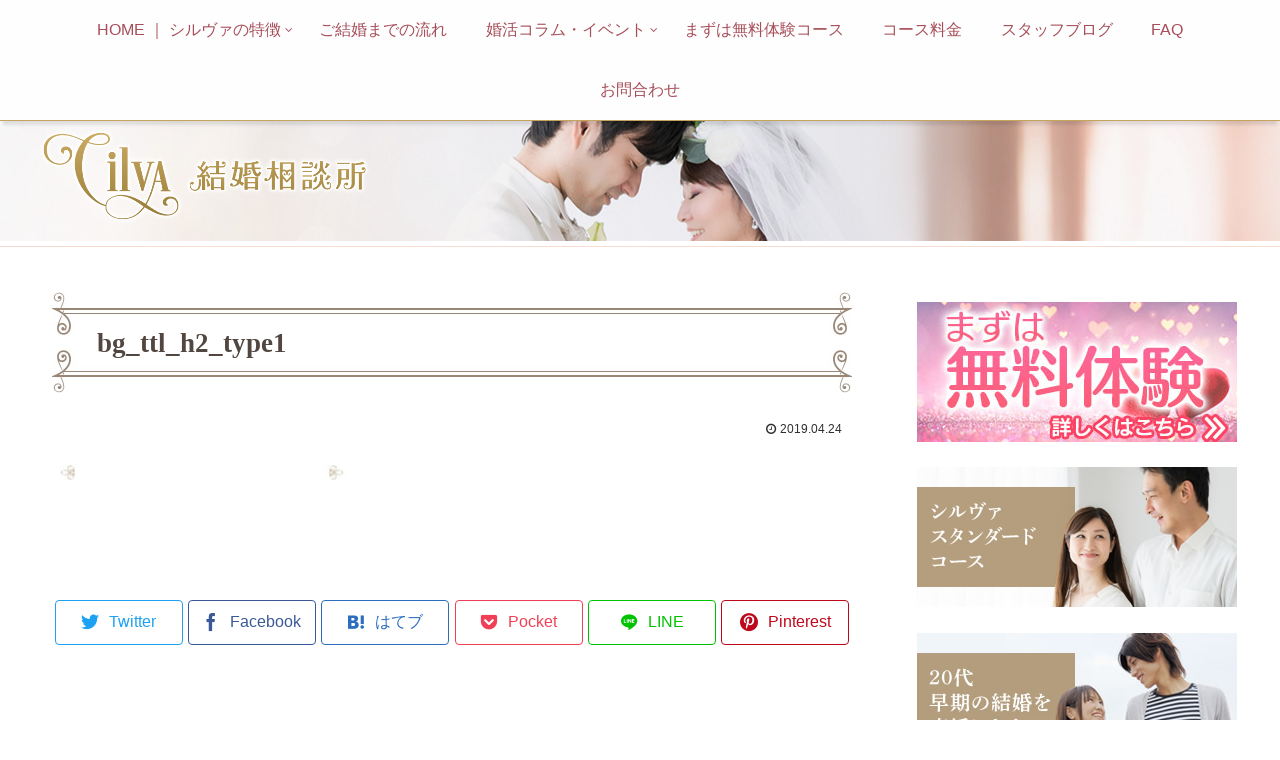

--- FILE ---
content_type: text/html; charset=UTF-8
request_url: https://cilva.net/bg_ttl_h2_type1/
body_size: 15134
content:
<!doctype html>
<html dir="ltr" lang="ja" prefix="og: https://ogp.me/ns#">

<head>
  
  <meta charset="utf-8">

<meta http-equiv="X-UA-Compatible" content="IE=edge">

<meta name="HandheldFriendly" content="True">
<meta name="MobileOptimized" content="320">
<meta name="viewport" content="width=device-width, initial-scale=1.0, viewport-fit=cover"/>

	

<title>bg_ttl_h2_type1 |</title>

		<!-- All in One SEO 4.6.0 - aioseo.com -->
		<meta name="robots" content="max-image-preview:large" />
		<link rel="canonical" href="https://cilva.net/bg_ttl_h2_type1/" />
		<meta name="generator" content="All in One SEO (AIOSEO) 4.6.0" />
		<meta property="og:locale" content="ja_JP" />
		<meta property="og:site_name" content="|" />
		<meta property="og:type" content="article" />
		<meta property="og:title" content="bg_ttl_h2_type1 |" />
		<meta property="og:url" content="https://cilva.net/bg_ttl_h2_type1/" />
		<meta property="article:published_time" content="2019-04-24T11:43:27+00:00" />
		<meta property="article:modified_time" content="2019-04-24T11:43:29+00:00" />
		<meta name="twitter:card" content="summary" />
		<meta name="twitter:title" content="bg_ttl_h2_type1 |" />
		<script type="application/ld+json" class="aioseo-schema">
			{"@context":"https:\/\/schema.org","@graph":[{"@type":"BreadcrumbList","@id":"https:\/\/cilva.net\/bg_ttl_h2_type1\/#breadcrumblist","itemListElement":[{"@type":"ListItem","@id":"https:\/\/cilva.net\/#listItem","position":1,"name":"\u5bb6","item":"https:\/\/cilva.net\/","nextItem":"https:\/\/cilva.net\/bg_ttl_h2_type1\/#listItem"},{"@type":"ListItem","@id":"https:\/\/cilva.net\/bg_ttl_h2_type1\/#listItem","position":2,"name":"bg_ttl_h2_type1","previousItem":"https:\/\/cilva.net\/#listItem"}]},{"@type":"ItemPage","@id":"https:\/\/cilva.net\/bg_ttl_h2_type1\/#itempage","url":"https:\/\/cilva.net\/bg_ttl_h2_type1\/","name":"bg_ttl_h2_type1 |","inLanguage":"ja","isPartOf":{"@id":"https:\/\/cilva.net\/#website"},"breadcrumb":{"@id":"https:\/\/cilva.net\/bg_ttl_h2_type1\/#breadcrumblist"},"author":{"@id":"https:\/\/cilva.net\/author\/nagase\/#author"},"creator":{"@id":"https:\/\/cilva.net\/author\/nagase\/#author"},"datePublished":"2019-04-24T11:43:27+09:00","dateModified":"2019-04-24T20:43:29+09:00"},{"@type":"Organization","@id":"https:\/\/cilva.net\/#organization","url":"https:\/\/cilva.net\/"},{"@type":"Person","@id":"https:\/\/cilva.net\/author\/nagase\/#author","url":"https:\/\/cilva.net\/author\/nagase\/","name":"nagase"},{"@type":"WebSite","@id":"https:\/\/cilva.net\/#website","url":"https:\/\/cilva.net\/","inLanguage":"ja","publisher":{"@id":"https:\/\/cilva.net\/#organization"}}]}
		</script>
		<!-- All in One SEO -->

<link rel='dns-prefetch' href='//ajax.googleapis.com' />
<link rel='dns-prefetch' href='//cdnjs.cloudflare.com' />
<link rel='dns-prefetch' href='//www.googletagmanager.com' />
<link rel="alternate" type="application/rss+xml" title=" &raquo; フィード" href="https://cilva.net/feed/" />
<link rel="alternate" type="application/rss+xml" title=" &raquo; コメントフィード" href="https://cilva.net/comments/feed/" />
<link rel='stylesheet' id='cocoon-style-css' href='https://cilva.net/wp-content/themes/cocoon-master/style.css?ver=6.3.7&#038;fver=20190524040046' media='all' />
<link rel='stylesheet' id='font-awesome-style-css' href='https://cilva.net/wp-content/themes/cocoon-master/webfonts/fontawesome/css/font-awesome.min.css?ver=6.3.7&#038;fver=20190524040046' media='all' />
<link rel='stylesheet' id='icomoon-style-css' href='https://cilva.net/wp-content/themes/cocoon-master/webfonts/icomoon/style.css?ver=6.3.7&#038;fver=20190524040046' media='all' />
<link rel='stylesheet' id='baguettebox-style-css' href='https://cilva.net/wp-content/themes/cocoon-master/plugins/baguettebox/dist/baguetteBox.min.css?ver=6.3.7&#038;fver=20190524040046' media='all' />
<link rel='stylesheet' id='slick-theme-style-css' href='https://cilva.net/wp-content/themes/cocoon-master/plugins/slick/slick-theme.css?ver=6.3.7&#038;fver=20190524040046' media='all' />
<link rel='stylesheet' id='scrollhint-style-css' href='https://cilva.net/wp-content/themes/cocoon-master/plugins/scroll-hint-master/css/scroll-hint.css?ver=6.3.7&#038;fver=20190524040046' media='all' />
<link rel='stylesheet' id='cocoon-skin-style-css' href='https://cilva.net/wp-content/themes/cocoon-master/skins/skin-template/style.css?ver=6.3.7&#038;fver=20190524040046' media='all' />
<style id='cocoon-skin-style-inline-css'>
@media screen and (max-width:480px){.page-body{font-size:16px}}#header-container,#header-container .navi,#navi .navi-in>.menu-header .sub-menu,.article h2,.sidebar h3,.cat-link,.cat-label,.appeal-content .appeal-button,.demo .cat-label,.blogcard-type .blogcard::before,#footer{background-color:#fff}#navi .navi-in a:hover,#footer a:hover{background-color:rgba(255,255,255,.2)}.article h3,.article h4,.article h5,.article h6,.cat-link,.tag-link{border-color:#fff}blockquote::before,blockquote::after,.pager-post-navi a.a-wrap::before{color:rgba(255,255,255,.5)}blockquote,.key-btn{background-color:rgba(255,255,255,.05);border-color:rgba(255,255,255,.5)}pre,.pager-links span,table th,.pagination .current{background-color:rgba(255,255,255,.1);border-color:rgba(255,255,255,.5)}table th,table td,.page-numbers,.page-numbers.dots,.tagcloud a,.list.ecb-entry-border .entry-card-wrap,.related-entries.recb-entry-border .related-entry-card-wrap,.carousel .a-wrap,.pager-post-navi.post-navi-border a.a-wrap,.article .toc,.a-wrap .blogcard,.author-box,.comment-reply-link,.ranking-item{border-color:rgba(255,255,255,.5)}table tr:nth-of-type(2n+1),.page-numbers.dots,.a-wrap:hover,.pagination a:hover,.pagination-next-link:hover,.widget_recent_entries ul li a:hover,.widget_categories ul li a:hover,.widget_archive ul li a:hover,.widget_pages ul li a:hover,.widget_meta ul li a:hover,.widget_rss ul li a:hover,.widget_nav_menu ul li a:hover,.pager-links a:hover span, .tag-link:hover,.tagcloud a:hover{background-color:rgba(255,255,255,.05)}.header,.header .site-name-text,#navi .navi-in a,#navi .navi-in a:hover,.article h2,.sidebar h3,#footer,#footer a{color:#fff}.header,.header .site-name-text,#navi .navi-in a,#navi .navi-in a:hover,.appeal-content .appeal-button,.article h2,.sidebar h3,.cat-link,.cat-label,.blogcard-type .blogcard::before,#footer,#footer a{color:#de8f8f}body{color:#303030}body.public-page{background-color:#fff}a{color:#a5636d}#header-container,#header-container .navi,#navi .navi-in>.menu-header .sub-menu{background-color:#e1bfc4}.header,.header .site-name-text,#navi .navi-in a,#navi .navi-in a:hover{color:#fff}#header-container .navi,#navi .navi-in>.menu-header .sub-menu{background-color:#cf969e}#navi .navi-in a,#navi .navi-in a:hover{color:#fff}#navi .navi-in a:hover{background-color:rgba(255,255,255,.2)}.go-to-top .go-to-top-button{background-color:#ce727a}.go-to-top .go-to-top-button{color:#fff}.main{width:860px}.sidebar{width:352px}.sidebar{padding:9px 10px}.main{margin-right:24px;margin-left:0}.wrap{width:1236px}@media screen and (max-width:1240px){ .wrap{width:auto}.main,.sidebar,.sidebar-left .main,.sidebar-left .sidebar{margin:0 .5%}.main{width:67%}.sidebar{padding:10px;width:30%}.entry-card-thumb{width:38%}.entry-card-content{margin-left:40%}}body::after{content:url(https://cilva.net/wp-content/themes/cocoon-master/lib/analytics/access.php?post_id=283&post_type=post);visibility:hidden;position:absolute;bottom:0;right:0;width:1px;height:1px;overflow:hidden}*::selection{color:#333}*::-moz-selection{color:#333}*::selection{background:#e7b1b3}*::-moz-selection{background:#e7b1b3} .toc-checkbox{display:none}.toc-content{visibility:hidden;  height:0;opacity:.2;transition:all .5s ease-out}.toc-checkbox:checked~.toc-content{ visibility:visible;padding-top:.6em;height:100%;opacity:1}.toc-title::after{content:'[開く]';margin-left:.5em;cursor:pointer;font-size:.8em}.toc-title:hover::after{text-decoration:underline}.toc-checkbox:checked+.toc-title::after{content:'[閉じる]'}#navi .navi-in>ul>li{width:auto}#navi .navi-in>ul>li>a{padding:0 1.4em}.entry-content>*,.demo .entry-content p{line-height:1.8}.entry-content>*,.demo .entry-content p{margin-top:1.4em;margin-bottom:1.4em}.entry-content>.micro-top{margin-bottom:-1.54em}.entry-content>.micro-balloon{margin-bottom:-1.12em}.entry-content>.micro-bottom{margin-top:-1.54em}.entry-content>.micro-bottom.micro-balloon{margin-top:-1.12em;margin-bottom:1.4em}.blank-box.bb-key-color{border-color:#fff}.iic-key-color li::before{color:#fff}.blank-box.bb-tab.bb-key-color::before{background-color:#fff}.tb-key-color .toggle-button{border:1px solid #fff;background:#fff;color:#fff}.tb-key-color .toggle-button::before{color:#ccc}.tb-key-color .toggle-checkbox:checked~.toggle-content{border-color:#fff}.cb-key-color.caption-box{border-color:#fff}.cb-key-color .caption-box-label{background-color:#fff;color:#fff}.tcb-key-color .tab-caption-box-label{background-color:#fff;color:#fff}.tcb-key-color .tab-caption-box-content{border-color:#fff}.lb-key-color .label-box-content{border-color:#fff}.mc-key-color{background-color:#fff;color:#fff;border:0}.mc-key-color.micro-bottom::after{border-bottom-color:#fff;border-top-color:transparent}.mc-key-color::before{border-top-color:transparent;border-bottom-color:transparent}.mc-key-color::after{border-top-color:#fff}.btn-key-color,.btn-wrap.btn-wrap-key-color>a{background-color:#fff}.has-text-color.has-key-color-color{color:#fff}.has-background.has-key-color-background-color{background-color:#fff}.article.page-body,body#tinymce.wp-editor{background-color:#fff}.article.page-body,.editor-post-title__block .editor-post-title__input,body#tinymce.wp-editor{color:#333}
</style>
<link rel='stylesheet' id='cocoon-child-style-css' href='https://cilva.net/wp-content/themes/cocoon-child-master/style.css?ver=6.3.7&#038;fver=20210120024226' media='all' />
<link rel='stylesheet' id='wp-block-library-css' href='https://cilva.net/wp-includes/css/dist/block-library/style.min.css?ver=6.3.7&#038;fver=20230809120520' media='all' />
<style id='classic-theme-styles-inline-css'>
/*! This file is auto-generated */
.wp-block-button__link{color:#fff;background-color:#32373c;border-radius:9999px;box-shadow:none;text-decoration:none;padding:calc(.667em + 2px) calc(1.333em + 2px);font-size:1.125em}.wp-block-file__button{background:#32373c;color:#fff;text-decoration:none}
</style>
<style id='global-styles-inline-css'>
body{--wp--preset--color--black: #000000;--wp--preset--color--cyan-bluish-gray: #abb8c3;--wp--preset--color--white: #ffffff;--wp--preset--color--pale-pink: #f78da7;--wp--preset--color--vivid-red: #cf2e2e;--wp--preset--color--luminous-vivid-orange: #ff6900;--wp--preset--color--luminous-vivid-amber: #fcb900;--wp--preset--color--light-green-cyan: #7bdcb5;--wp--preset--color--vivid-green-cyan: #00d084;--wp--preset--color--pale-cyan-blue: #8ed1fc;--wp--preset--color--vivid-cyan-blue: #0693e3;--wp--preset--color--vivid-purple: #9b51e0;--wp--preset--gradient--vivid-cyan-blue-to-vivid-purple: linear-gradient(135deg,rgba(6,147,227,1) 0%,rgb(155,81,224) 100%);--wp--preset--gradient--light-green-cyan-to-vivid-green-cyan: linear-gradient(135deg,rgb(122,220,180) 0%,rgb(0,208,130) 100%);--wp--preset--gradient--luminous-vivid-amber-to-luminous-vivid-orange: linear-gradient(135deg,rgba(252,185,0,1) 0%,rgba(255,105,0,1) 100%);--wp--preset--gradient--luminous-vivid-orange-to-vivid-red: linear-gradient(135deg,rgba(255,105,0,1) 0%,rgb(207,46,46) 100%);--wp--preset--gradient--very-light-gray-to-cyan-bluish-gray: linear-gradient(135deg,rgb(238,238,238) 0%,rgb(169,184,195) 100%);--wp--preset--gradient--cool-to-warm-spectrum: linear-gradient(135deg,rgb(74,234,220) 0%,rgb(151,120,209) 20%,rgb(207,42,186) 40%,rgb(238,44,130) 60%,rgb(251,105,98) 80%,rgb(254,248,76) 100%);--wp--preset--gradient--blush-light-purple: linear-gradient(135deg,rgb(255,206,236) 0%,rgb(152,150,240) 100%);--wp--preset--gradient--blush-bordeaux: linear-gradient(135deg,rgb(254,205,165) 0%,rgb(254,45,45) 50%,rgb(107,0,62) 100%);--wp--preset--gradient--luminous-dusk: linear-gradient(135deg,rgb(255,203,112) 0%,rgb(199,81,192) 50%,rgb(65,88,208) 100%);--wp--preset--gradient--pale-ocean: linear-gradient(135deg,rgb(255,245,203) 0%,rgb(182,227,212) 50%,rgb(51,167,181) 100%);--wp--preset--gradient--electric-grass: linear-gradient(135deg,rgb(202,248,128) 0%,rgb(113,206,126) 100%);--wp--preset--gradient--midnight: linear-gradient(135deg,rgb(2,3,129) 0%,rgb(40,116,252) 100%);--wp--preset--font-size--small: 13px;--wp--preset--font-size--medium: 20px;--wp--preset--font-size--large: 36px;--wp--preset--font-size--x-large: 42px;--wp--preset--spacing--20: 0.44rem;--wp--preset--spacing--30: 0.67rem;--wp--preset--spacing--40: 1rem;--wp--preset--spacing--50: 1.5rem;--wp--preset--spacing--60: 2.25rem;--wp--preset--spacing--70: 3.38rem;--wp--preset--spacing--80: 5.06rem;--wp--preset--shadow--natural: 6px 6px 9px rgba(0, 0, 0, 0.2);--wp--preset--shadow--deep: 12px 12px 50px rgba(0, 0, 0, 0.4);--wp--preset--shadow--sharp: 6px 6px 0px rgba(0, 0, 0, 0.2);--wp--preset--shadow--outlined: 6px 6px 0px -3px rgba(255, 255, 255, 1), 6px 6px rgba(0, 0, 0, 1);--wp--preset--shadow--crisp: 6px 6px 0px rgba(0, 0, 0, 1);}:where(.is-layout-flex){gap: 0.5em;}:where(.is-layout-grid){gap: 0.5em;}body .is-layout-flow > .alignleft{float: left;margin-inline-start: 0;margin-inline-end: 2em;}body .is-layout-flow > .alignright{float: right;margin-inline-start: 2em;margin-inline-end: 0;}body .is-layout-flow > .aligncenter{margin-left: auto !important;margin-right: auto !important;}body .is-layout-constrained > .alignleft{float: left;margin-inline-start: 0;margin-inline-end: 2em;}body .is-layout-constrained > .alignright{float: right;margin-inline-start: 2em;margin-inline-end: 0;}body .is-layout-constrained > .aligncenter{margin-left: auto !important;margin-right: auto !important;}body .is-layout-constrained > :where(:not(.alignleft):not(.alignright):not(.alignfull)){max-width: var(--wp--style--global--content-size);margin-left: auto !important;margin-right: auto !important;}body .is-layout-constrained > .alignwide{max-width: var(--wp--style--global--wide-size);}body .is-layout-flex{display: flex;}body .is-layout-flex{flex-wrap: wrap;align-items: center;}body .is-layout-flex > *{margin: 0;}body .is-layout-grid{display: grid;}body .is-layout-grid > *{margin: 0;}:where(.wp-block-columns.is-layout-flex){gap: 2em;}:where(.wp-block-columns.is-layout-grid){gap: 2em;}:where(.wp-block-post-template.is-layout-flex){gap: 1.25em;}:where(.wp-block-post-template.is-layout-grid){gap: 1.25em;}.has-black-color{color: var(--wp--preset--color--black) !important;}.has-cyan-bluish-gray-color{color: var(--wp--preset--color--cyan-bluish-gray) !important;}.has-white-color{color: var(--wp--preset--color--white) !important;}.has-pale-pink-color{color: var(--wp--preset--color--pale-pink) !important;}.has-vivid-red-color{color: var(--wp--preset--color--vivid-red) !important;}.has-luminous-vivid-orange-color{color: var(--wp--preset--color--luminous-vivid-orange) !important;}.has-luminous-vivid-amber-color{color: var(--wp--preset--color--luminous-vivid-amber) !important;}.has-light-green-cyan-color{color: var(--wp--preset--color--light-green-cyan) !important;}.has-vivid-green-cyan-color{color: var(--wp--preset--color--vivid-green-cyan) !important;}.has-pale-cyan-blue-color{color: var(--wp--preset--color--pale-cyan-blue) !important;}.has-vivid-cyan-blue-color{color: var(--wp--preset--color--vivid-cyan-blue) !important;}.has-vivid-purple-color{color: var(--wp--preset--color--vivid-purple) !important;}.has-black-background-color{background-color: var(--wp--preset--color--black) !important;}.has-cyan-bluish-gray-background-color{background-color: var(--wp--preset--color--cyan-bluish-gray) !important;}.has-white-background-color{background-color: var(--wp--preset--color--white) !important;}.has-pale-pink-background-color{background-color: var(--wp--preset--color--pale-pink) !important;}.has-vivid-red-background-color{background-color: var(--wp--preset--color--vivid-red) !important;}.has-luminous-vivid-orange-background-color{background-color: var(--wp--preset--color--luminous-vivid-orange) !important;}.has-luminous-vivid-amber-background-color{background-color: var(--wp--preset--color--luminous-vivid-amber) !important;}.has-light-green-cyan-background-color{background-color: var(--wp--preset--color--light-green-cyan) !important;}.has-vivid-green-cyan-background-color{background-color: var(--wp--preset--color--vivid-green-cyan) !important;}.has-pale-cyan-blue-background-color{background-color: var(--wp--preset--color--pale-cyan-blue) !important;}.has-vivid-cyan-blue-background-color{background-color: var(--wp--preset--color--vivid-cyan-blue) !important;}.has-vivid-purple-background-color{background-color: var(--wp--preset--color--vivid-purple) !important;}.has-black-border-color{border-color: var(--wp--preset--color--black) !important;}.has-cyan-bluish-gray-border-color{border-color: var(--wp--preset--color--cyan-bluish-gray) !important;}.has-white-border-color{border-color: var(--wp--preset--color--white) !important;}.has-pale-pink-border-color{border-color: var(--wp--preset--color--pale-pink) !important;}.has-vivid-red-border-color{border-color: var(--wp--preset--color--vivid-red) !important;}.has-luminous-vivid-orange-border-color{border-color: var(--wp--preset--color--luminous-vivid-orange) !important;}.has-luminous-vivid-amber-border-color{border-color: var(--wp--preset--color--luminous-vivid-amber) !important;}.has-light-green-cyan-border-color{border-color: var(--wp--preset--color--light-green-cyan) !important;}.has-vivid-green-cyan-border-color{border-color: var(--wp--preset--color--vivid-green-cyan) !important;}.has-pale-cyan-blue-border-color{border-color: var(--wp--preset--color--pale-cyan-blue) !important;}.has-vivid-cyan-blue-border-color{border-color: var(--wp--preset--color--vivid-cyan-blue) !important;}.has-vivid-purple-border-color{border-color: var(--wp--preset--color--vivid-purple) !important;}.has-vivid-cyan-blue-to-vivid-purple-gradient-background{background: var(--wp--preset--gradient--vivid-cyan-blue-to-vivid-purple) !important;}.has-light-green-cyan-to-vivid-green-cyan-gradient-background{background: var(--wp--preset--gradient--light-green-cyan-to-vivid-green-cyan) !important;}.has-luminous-vivid-amber-to-luminous-vivid-orange-gradient-background{background: var(--wp--preset--gradient--luminous-vivid-amber-to-luminous-vivid-orange) !important;}.has-luminous-vivid-orange-to-vivid-red-gradient-background{background: var(--wp--preset--gradient--luminous-vivid-orange-to-vivid-red) !important;}.has-very-light-gray-to-cyan-bluish-gray-gradient-background{background: var(--wp--preset--gradient--very-light-gray-to-cyan-bluish-gray) !important;}.has-cool-to-warm-spectrum-gradient-background{background: var(--wp--preset--gradient--cool-to-warm-spectrum) !important;}.has-blush-light-purple-gradient-background{background: var(--wp--preset--gradient--blush-light-purple) !important;}.has-blush-bordeaux-gradient-background{background: var(--wp--preset--gradient--blush-bordeaux) !important;}.has-luminous-dusk-gradient-background{background: var(--wp--preset--gradient--luminous-dusk) !important;}.has-pale-ocean-gradient-background{background: var(--wp--preset--gradient--pale-ocean) !important;}.has-electric-grass-gradient-background{background: var(--wp--preset--gradient--electric-grass) !important;}.has-midnight-gradient-background{background: var(--wp--preset--gradient--midnight) !important;}.has-small-font-size{font-size: var(--wp--preset--font-size--small) !important;}.has-medium-font-size{font-size: var(--wp--preset--font-size--medium) !important;}.has-large-font-size{font-size: var(--wp--preset--font-size--large) !important;}.has-x-large-font-size{font-size: var(--wp--preset--font-size--x-large) !important;}
.wp-block-navigation a:where(:not(.wp-element-button)){color: inherit;}
:where(.wp-block-post-template.is-layout-flex){gap: 1.25em;}:where(.wp-block-post-template.is-layout-grid){gap: 1.25em;}
:where(.wp-block-columns.is-layout-flex){gap: 2em;}:where(.wp-block-columns.is-layout-grid){gap: 2em;}
.wp-block-pullquote{font-size: 1.5em;line-height: 1.6;}
</style>
<link rel='stylesheet' id='toc-screen-css' href='https://cilva.net/wp-content/plugins/table-of-contents-plus/screen.min.css?ver=2106&#038;fver=20210716020208' media='all' />

<!-- Site Kit によって追加された Google タグ（gtag.js）スニペット -->

<!-- Google アナリティクス スニペット (Site Kit が追加) -->
<script src='https://www.googletagmanager.com/gtag/js?id=GT-KTBWRH7' id='google_gtagjs-js' async></script>
<script id="google_gtagjs-js-after">
window.dataLayer = window.dataLayer || [];function gtag(){dataLayer.push(arguments);}
gtag("set","linker",{"domains":["cilva.net"]});
gtag("js", new Date());
gtag("set", "developer_id.dZTNiMT", true);
gtag("config", "GT-KTBWRH7");
</script>

<!-- Site Kit によって追加された終了 Google タグ（gtag.js）スニペット -->
<link rel='shortlink' href='https://cilva.net/?p=283' />
<meta name="generator" content="Site Kit by Google 1.132.0" /><style>div#toc_container {background: #fef5f5;border: 1px solid #e7bfbf;width: 100%;}div#toc_container ul li {font-size: 100%;}</style>    
    <script>
        var ajaxurl = 'https://cilva.net/wp-admin/admin-ajax.php';
    </script>
<!-- Cocoon noindex nofollow -->
<meta name="robots" content="noindex,follow">
<!-- Cocoon canonical -->
<link rel="canonical" href="https://cilva.net/bg_ttl_h2_type1/">
<!-- Cocoon JSON-LD -->
<script type="application/ld+json">
{
  "@context": "https://schema.org",
  "@type": "Article",
  "mainEntityOfPage":{
    "@type":"WebPage",
    "@id":"https://cilva.net/bg_ttl_h2_type1/"
  },
  "headline": "bg_ttl_h2_type1",
  "image": {
    "@type": "ImageObject",
    "url": "https://cilva.net/wp-content/uploads/bg_ttl_h2_type1.jpg",
    "width": 800,
    "height": 40
  },
  "datePublished": "2019-04-24T11:43:27+09:00",
  "dateModified": "2019-04-24T11:43:27+09:00",
  "author": {
    "@type": "Person",
    "name": "nagase"
  },
  "publisher": {
    "@type": "Organization",
    "name": "",
    "logo": {
      "@type": "ImageObject",
      "url": "https://cilva.net/wp-content/themes/cocoon-master/images/no-amp-logo.png",
      "width": 206,
      "height": 60
    }
  },
  "description": "…"
}
</script>

<!-- OGP -->
<meta property="og:type" content="article">
<meta property="og:description" content="">
<meta property="og:title" content="bg_ttl_h2_type1">
<meta property="og:url" content="https://cilva.net/bg_ttl_h2_type1/">
<meta property="og:image" content="https://cilva.net/wp-content/themes/cocoon-master/screenshot.jpg">
<meta property="og:site_name" content="">
<meta property="og:locale" content="ja_JP">
<meta property="article:published_time" content="2019-04-24T11:43:27+09:00" />
<meta property="article:modified_time" content="2019-04-24T11:43:27+09:00" />
<!-- /OGP -->

<!-- Twitter Card -->
<meta name="twitter:card" content="summary_large_image">
<meta name="twitter:description" content="">
<meta name="twitter:title" content="bg_ttl_h2_type1">
<meta name="twitter:url" content="https://cilva.net/bg_ttl_h2_type1/">
<meta name="twitter:image" content="https://cilva.net/wp-content/themes/cocoon-master/screenshot.jpg">
<meta name="twitter:domain" content="cilva.net">
<!-- /Twitter Card -->
<link rel="icon" href="https://cilva.net/wp-content/uploads/cropped-cilva_fav512-3-32x32.png" sizes="32x32" />
<link rel="icon" href="https://cilva.net/wp-content/uploads/cropped-cilva_fav512-3-192x192.png" sizes="192x192" />
<link rel="apple-touch-icon" href="https://cilva.net/wp-content/uploads/cropped-cilva_fav512-3-180x180.png" />
<meta name="msapplication-TileImage" content="https://cilva.net/wp-content/uploads/cropped-cilva_fav512-3-270x270.png" />



<script>
	// document.addEventListener('DOMContentLoaded', function() {
	// 	if ('serviceWorker' in navigator) {
	// 		navigator.serviceWorker.getRegistration()
	// 			.then(registration => {
	// 				registration.unregister();
	// 		})
	// 	}
	// }, false);
</script>



<script type="text/javascript" src="https://ajax.googleapis.com/ajax/libs/jquery/1.7/jquery.min.js"></script>
<script type="text/javascript">
$(function() {
	var topBtn = $('#infolinkbtn');	
	topBtn.hide();
	$(window).scroll(function () {
		if ($(this).scrollTop() > 100) {
			topBtn.fadeIn();
		} else {
			topBtn.fadeOut();
		}
	});
	//スクロールしてトップ
    //topBtn.click(function () {
	//	$('body,html').animate({
	//		scrollTop: 0
	//	}, 500);
	//	return false;
    //});
});
</script>
	
	<script>
jQuery(function(){
   jQuery('a[href^="#"]').click(function() {
      var speed = 800;
      var href= jQuery(this).attr("href");
      var target = jQuery(href == "#" || href == "" ? 'html' : href);
      var position = target.offset().top;
      jQuery('body,html').animate({scrollTop:position}, speed, 'swing');
      return false;
   });
});
</script>
	
	
</head>

<body class="attachment attachment-template-default single single-attachment postid-283 attachmentid-283 attachment-jpeg public-page page-body ff-yu-gothic fz-17px fw-500 hlt-center-logo-wrap ect-vertical-card-2-wrap rect-mini-card-wrap  scrollable-sidebar no-scrollable-main sidebar-right mblt-slide-in author-admin mobile-button-slide-in no-mobile-sidebar no-post-update no-post-author no-sp-snippet" itemscope itemtype="https://schema.org/WebPage">






<div id="container" class="container cf">
  
<div id="header-container" class="header-container">
  <div class="header-container-in hlt-center-logo-top-menu">
    <header id="header" class="header cf" itemscope itemtype="https://schema.org/WPHeader">

      <div id="header-in" class="header-in wrap cf" itemscope itemtype="https://schema.org/WebSite">

        
<div class="tagline" itemprop="alternativeHeadline">

</div>

<div class="dispPC logoTOP"><a href="/"><img class="site-logo-image lozad lozad-img" src="/wp-content/uploads/logoTop.png" alt="シルヴァ結婚相談所｜東京、埼玉の東武東上線沿い、京王線沿いを中心に全国対応のIBJ所属の結婚相談所です。" width="auto" /></a></div>
<div class="dispPC logoPAGE"><a href="/"><img class="site-logo-image lozad lozad-img" src="/wp-content/uploads/cilva_logo.png" alt="Cilva結婚相談所｜電話相談・オンライン対応・LINE対応可能で安心安全かつ親切丁寧を心がけています。リーズナブルで安い低価格なプランもご用意しており無職・家事手伝い・シングルマザーの方も大歓迎！" width="auto" /></a></div>

        
<div id="latest_data">
<h2>IBJ｜最新データ</h2>
<dl>
<dt>登録会員数</dt>
<dd><span>2025年 12月期時点</span>　<em>104,859</em>名</dd>
</dl>
<dl>
<dt>お見合い成立件数</dt>
<dd><span>2025年 12月期時点</span>　<em>969,782</em>件</dd>
</dl>
</div>

      </div>

    </header>

    <!-- Navigation -->
<nav id="navi" class="navi cf" itemscope itemtype="https://schema.org/SiteNavigationElement">
  <div id="navi-in" class="navi-in wrap cf">
    <ul id="menu-headmenu" class="menu-header"><li id="menu-item-60" class="menu-item menu-item-type-custom menu-item-object-custom menu-item-has-children"><a href="/"><div class="caption-wrap"><div class="item-label">HOME ｜ シルヴァの特徴</div></div></a>
<ul class="sub-menu">
	<li id="menu-item-1988" class="menu-item menu-item-type-post_type menu-item-object-page"><a href="https://cilva.net/toppage/page-1975/"><div class="caption-wrap"><div class="item-label">ハイクラスの男性と結婚する</div></div></a></li>
</ul>
</li>
<li id="menu-item-38" class="menu-item menu-item-type-post_type menu-item-object-page"><a href="https://cilva.net/flow/"><div class="caption-wrap"><div class="item-label">ご結婚までの流れ</div></div></a></li>
<li id="menu-item-66" class="menu-item menu-item-type-custom menu-item-object-custom menu-item-has-children"><a href="https://cilva.net/category/news"><div class="caption-wrap"><div class="item-label">婚活コラム・イベント</div></div></a>
<ul class="sub-menu">
	<li id="menu-item-1902" class="menu-item menu-item-type-taxonomy menu-item-object-category"><a href="https://cilva.net/category/news/"><div class="caption-wrap"><div class="item-label">お知らせ・コラム</div></div></a></li>
	<li id="menu-item-1903" class="menu-item menu-item-type-taxonomy menu-item-object-category menu-item-has-children"><a href="https://cilva.net/category/life/"><div class="caption-wrap"><div class="item-label">生き方・人生</div></div></a>
	<ul class="sub-menu">
		<li id="menu-item-1904" class="menu-item menu-item-type-taxonomy menu-item-object-category"><a href="https://cilva.net/category/life/think/"><div class="caption-wrap"><div class="item-label">人生を考えてみる</div></div></a></li>
		<li id="menu-item-1907" class="menu-item menu-item-type-taxonomy menu-item-object-category"><a href="https://cilva.net/category/impression/psychology/"><div class="caption-wrap"><div class="item-label">心理学を応用？</div></div></a></li>
		<li id="menu-item-1905" class="menu-item menu-item-type-taxonomy menu-item-object-category"><a href="https://cilva.net/category/life/trust/"><div class="caption-wrap"><div class="item-label">信頼関係を築く</div></div></a></li>
	</ul>
</li>
	<li id="menu-item-1906" class="menu-item menu-item-type-taxonomy menu-item-object-category menu-item-has-children"><a href="https://cilva.net/category/impression/"><div class="caption-wrap"><div class="item-label">印象（第一印象・第二印象）</div></div></a>
	<ul class="sub-menu">
		<li id="menu-item-1908" class="menu-item menu-item-type-taxonomy menu-item-object-category"><a href="https://cilva.net/category/impression/matchmaking/"><div class="caption-wrap"><div class="item-label">お見合い</div></div></a></li>
		<li id="menu-item-1909" class="menu-item menu-item-type-taxonomy menu-item-object-category"><a href="https://cilva.net/category/impression/line-mail/"><div class="caption-wrap"><div class="item-label">LINEやメールの話</div></div></a></li>
		<li id="menu-item-1910" class="menu-item menu-item-type-taxonomy menu-item-object-category"><a href="https://cilva.net/category/impression/escort/"><div class="caption-wrap"><div class="item-label">エスコート</div></div></a></li>
		<li id="menu-item-1961" class="menu-item menu-item-type-taxonomy menu-item-object-category"><a href="https://cilva.net/category/impression/cleanliness/"><div class="caption-wrap"><div class="item-label">見た目・清潔感</div></div></a></li>
	</ul>
</li>
	<li id="menu-item-1911" class="menu-item menu-item-type-taxonomy menu-item-object-category menu-item-has-children"><a href="https://cilva.net/category/communication/"><div class="caption-wrap"><div class="item-label">会話の仕方</div></div></a>
	<ul class="sub-menu">
		<li id="menu-item-1912" class="menu-item menu-item-type-taxonomy menu-item-object-category"><a href="https://cilva.net/category/communication/wayofthinking/"><div class="caption-wrap"><div class="item-label">考え方｜総論</div></div></a></li>
		<li id="menu-item-1913" class="menu-item menu-item-type-taxonomy menu-item-object-category"><a href="https://cilva.net/category/communication/kaiwa-contents/"><div class="caption-wrap"><div class="item-label">会話の内容</div></div></a></li>
	</ul>
</li>
	<li id="menu-item-1914" class="menu-item menu-item-type-taxonomy menu-item-object-category menu-item-has-children"><a href="https://cilva.net/category/atmosphere/"><div class="caption-wrap"><div class="item-label">雰囲気作り</div></div></a>
	<ul class="sub-menu">
		<li id="menu-item-1915" class="menu-item menu-item-type-taxonomy menu-item-object-category"><a href="https://cilva.net/category/atmosphere/restaurant/"><div class="caption-wrap"><div class="item-label">レストランデート</div></div></a></li>
	</ul>
</li>
	<li id="menu-item-1916" class="menu-item menu-item-type-taxonomy menu-item-object-category"><a href="https://cilva.net/category/senseofdistance/"><div class="caption-wrap"><div class="item-label">異性との距離感</div></div></a></li>
	<li id="menu-item-2048" class="menu-item menu-item-type-taxonomy menu-item-object-category menu-item-has-children"><a href="https://cilva.net/category/kosai/"><div class="caption-wrap"><div class="item-label">お付き合い｜交際</div></div></a>
	<ul class="sub-menu">
		<li id="menu-item-2049" class="menu-item menu-item-type-taxonomy menu-item-object-category"><a href="https://cilva.net/category/kosai/values/"><div class="caption-wrap"><div class="item-label">価値観</div></div></a></li>
	</ul>
</li>
	<li id="menu-item-1917" class="menu-item menu-item-type-taxonomy menu-item-object-category"><a href="https://cilva.net/category/event/"><div class="caption-wrap"><div class="item-label">イベント・セミナー情報</div></div></a></li>
</ul>
</li>
<li id="menu-item-2713" class="menu-item menu-item-type-post_type menu-item-object-page"><a href="https://cilva.net/0yen-marriage-activity/"><div class="caption-wrap"><div class="item-label">まずは無料体験コース</div></div></a></li>
<li id="menu-item-1918" class="menu-item menu-item-type-post_type menu-item-object-page"><a href="https://cilva.net/price/"><div class="caption-wrap"><div class="item-label">コース料金</div></div></a></li>
<li id="menu-item-2958" class="menu-item menu-item-type-taxonomy menu-item-object-category"><a href="https://cilva.net/category/staff_blog/"><div class="caption-wrap"><div class="item-label">スタッフブログ</div></div></a></li>
<li id="menu-item-1919" class="menu-item menu-item-type-post_type menu-item-object-page"><a href="https://cilva.net/faq/"><div class="caption-wrap"><div class="item-label">FAQ</div></div></a></li>
<li id="menu-item-2794" class="menu-item menu-item-type-post_type menu-item-object-page"><a href="https://cilva.net/inquiry-2/"><div class="caption-wrap"><div class="item-label">お問合わせ</div></div></a></li>
</ul>    <ul id="menu-mobileheadmenu" class="menu-mobile"><li id="menu-item-1691" class="menu-item menu-item-type-post_type menu-item-object-page"><a href="https://cilva.net/flow/"><div class="caption-wrap"><div class="item-label">ご結婚までの流れ</div></div></a></li>
<li id="menu-item-1694" class="menu-item menu-item-type-custom menu-item-object-custom"><a href="https://cilva.net/0yen-marriage-activity"><div class="caption-wrap"><div class="item-label">まずは無料体験</div></div></a></li>
<li id="menu-item-2727" class="menu-item menu-item-type-post_type menu-item-object-page"><a href="https://cilva.net/price/"><div class="caption-wrap"><div class="item-label">コース料金</div></div></a></li>
<li id="menu-item-1692" class="menu-item menu-item-type-custom menu-item-object-custom"><a href="/category/news"><div class="caption-wrap"><div class="item-label">婚活コラム</div></div></a></li>
<li id="menu-item-2975" class="menu-item menu-item-type-taxonomy menu-item-object-category"><a href="https://cilva.net/category/staff_blog/"><div class="caption-wrap"><div class="item-label">スタッフブログ</div></div></a></li>
<li id="menu-item-2793" class="menu-item menu-item-type-post_type menu-item-object-page"><a href="https://cilva.net/inquiry-2/"><div class="caption-wrap"><div class="item-label">お問合わせ</div></div></a></li>
</ul>  </div><!-- /#navi-in -->
</nav>
<!-- /Navigation -->
  </div><!-- /.header-container-in -->
</div><!-- /.header-container -->

  
  

  
  
  
  
  
  <div id="content" class="content cf">

    <div id="content-in" class="content-in wrap">

        <main id="main" class="main" itemscope itemtype="https://schema.org/Blog">



<article id="post-283" class="article post-283 attachment type-attachment status-inherit hentry" itemscope="itemscope" itemprop="blogPost" itemtype="https://schema.org/BlogPosting">
  
      
      
      <header class="article-header entry-header">

<div class="ttl_h1"><div class="sow-headline-container"><h1>bg_ttl_h2_type1</h1></div></div>

        
        
        <div class="eye-catch-wrap display-none">
<figure class="eye-catch" itemprop="image" itemscope itemtype="https://schema.org/ImageObject">
   <img src="https://cilva.net/wp-content/themes/cocoon-master/screenshot.jpg" width="880" height="660" alt="">  <meta itemprop="url" content="https://cilva.net/wp-content/themes/cocoon-master/screenshot.jpg">
  <meta itemprop="width" content="880">
  <meta itemprop="height" content="660">
  </figure>
</div>

        

        <div class="date-tags">
  <span class="post-date"><time class="entry-date date published updated" datetime="2019-04-24T11:43:27+09:00" itemprop="datePublished dateModified">2019.04.24</time></span>
  </div>


         
        
        
      </header>

      <div class="entry-content cf" itemprop="mainEntityOfPage">
      <p class="attachment"><a href='https://cilva.net/wp-content/uploads/bg_ttl_h2_type1.jpg'><img width="300" height="15" src="https://cilva.net/wp-content/uploads/bg_ttl_h2_type1-300x15.jpg" class="attachment-medium size-medium" alt="" decoding="async" srcset="https://cilva.net/wp-content/uploads/bg_ttl_h2_type1-300x15.jpg 300w, https://cilva.net/wp-content/uploads/bg_ttl_h2_type1-768x38.jpg 768w, https://cilva.net/wp-content/uploads/bg_ttl_h2_type1.jpg 800w" sizes="(max-width: 300px) 100vw, 300px" /></a></p>
      </div>

      
      <footer class="article-footer entry-footer">

        
        
        
<div class="entry-categories-tags ctdt-two-rows">
  <div class="entry-categories"></div>
  <div class="entry-tags"></div>
</div>

        
        
        
        
        <div class="sns-share ss-col-6 bc-brand-color-white sbc-hide ss-bottom">
  
  <div class="sns-share-buttons sns-buttons">
          <a href="https://twitter.com/intent/tweet?text=bg_ttl_h2_type1&amp;url=https%3A%2F%2Fcilva.net%2Fbg_ttl_h2_type1%2F" class="share-button twitter-button twitter-share-button-sq" target="blank" rel="nofollow noopener noreferrer"><span class="social-icon icon-twitter"></span><span class="button-caption">Twitter</span><span class="share-count twitter-share-count"></span></a>
    
          <a href="//www.facebook.com/sharer/sharer.php?u=https%3A%2F%2Fcilva.net%2Fbg_ttl_h2_type1%2F&amp;t=bg_ttl_h2_type1" class="share-button facebook-button facebook-share-button-sq" target="blank" rel="nofollow noopener noreferrer"><span class="social-icon icon-facebook"></span><span class="button-caption">Facebook</span><span class="share-count facebook-share-count"></span></a>
    
          <a href="//b.hatena.ne.jp/entry/s/cilva.net/bg_ttl_h2_type1/" class="share-button hatebu-button hatena-bookmark-button hatebu-share-button-sq" data-hatena-bookmark-layout="simple" title="bg_ttl_h2_type1" target="blank" rel="nofollow noopener noreferrer"><span class="social-icon icon-hatena"></span><span class="button-caption">はてブ</span><span class="share-count hatebu-share-count"></span></a>
    
    
          <a href="//getpocket.com/edit?url=https://cilva.net/bg_ttl_h2_type1/" class="share-button pocket-button pocket-share-button-sq" target="blank" rel="nofollow noopener noreferrer"><span class="social-icon icon-pocket"></span><span class="button-caption">Pocket</span><span class="share-count pocket-share-count"></span></a>
    
          <a href="//timeline.line.me/social-plugin/share?url=https%3A%2F%2Fcilva.net%2Fbg_ttl_h2_type1%2F" class="share-button line-button line-share-button-sq" target="_blank" rel="nofollow noopener noreferrer"><span class="social-icon icon-line"></span><span class="button-caption">LINE</span><span class="share-count line-share-count"></span></a>
    
          <a href="//www.pinterest.com/pin/create/button/?url=https%3A%2F%2Fcilva.net%2Fbg_ttl_h2_type1%2F" class="share-button pinterest-button pinterest-share-button-sq" target="_blank" rel="nofollow noopener noreferrer" data-pin-do="buttonBookmark" data-pin-custom="true"><span class="social-icon icon-pinterest"></span><span class="button-caption">Pinterest</span><span class="share-count pinterest-share-count"></span></a>
    
    
  </div><!-- /.sns-share-buttons -->

</div><!-- /.sns-share -->

        
        
        
        
        <div class="footer-meta">
  <div class="author-info">
    <a href="https://cilva.net/author/nagase/" class="author-link">
      <span class="post-author vcard author" itemprop="editor author creator copyrightHolder" itemscope itemtype="https://schema.org/Person">
        <span class="author-name fn" itemprop="name">nagase</span>
      </span>
    </a>
  </div>
</div>

        <!-- publisher設定 -->
                <div class="publisher" itemprop="publisher" itemscope itemtype="https://schema.org/Organization">
            <div itemprop="logo" itemscope itemtype="https://schema.org/ImageObject">
              <img src="https://cilva.net/wp-content/themes/cocoon-master/images/no-amp-logo.png" width="206" height="60" alt="">
              <meta itemprop="url" content="https://cilva.net/wp-content/themes/cocoon-master/images/no-amp-logo.png">
              <meta itemprop="width" content="206">
              <meta itemprop="height" content="60">
            </div>
            <div itemprop="name"></div>
        </div>
      </footer>

    </article>


<div class="under-entry-content">
  
  
  
  
  
  
</div>



          </main>

        <div id="sidebar" class="sidebar nwa cf" role="complementary">

  
	
  
    <div id="sidebar-scroll" class="sidebar-scroll">
    <aside id="media_image-11" class="widget widget-sidebar widget-sidebar-scroll widget_media_image"><a href="https://cilva.net/0yen-marriage-activity"><img width="320" height="140" src="https://cilva.net/wp-content/uploads/cilva_bana_2023_002-1.jpg" class="image wp-image-3356  attachment-full size-full" alt="無料体験｜シルヴァ結婚相談所" decoding="async" style="max-width: 100%; height: auto;" loading="lazy" srcset="https://cilva.net/wp-content/uploads/cilva_bana_2023_002-1.jpg 320w, https://cilva.net/wp-content/uploads/cilva_bana_2023_002-1-300x131.jpg 300w" sizes="(max-width: 320px) 100vw, 320px" /></a></aside><aside id="media_image-2" class="widget widget-sidebar widget-sidebar-scroll widget_media_image"><a href="https://cilva.net/price#course_standard"><img width="320" height="140" src="https://cilva.net/wp-content/uploads/course_standard.jpg" class="image wp-image-816  attachment-full size-full" alt="シルヴァ スタンダードコース" decoding="async" style="max-width: 100%; height: auto;" loading="lazy" srcset="https://cilva.net/wp-content/uploads/course_standard.jpg 320w, https://cilva.net/wp-content/uploads/course_standard-300x131.jpg 300w" sizes="(max-width: 320px) 100vw, 320px" /></a></aside><aside id="media_image-3" class="widget widget-sidebar widget-sidebar-scroll widget_media_image"><a href="https://cilva.net/price#course_20"><img width="320" height="140" src="https://cilva.net/wp-content/uploads/course_20.jpg" class="image wp-image-814  attachment-full size-full" alt="20代応援コース" decoding="async" style="max-width: 100%; height: auto;" loading="lazy" srcset="https://cilva.net/wp-content/uploads/course_20.jpg 320w, https://cilva.net/wp-content/uploads/course_20-300x131.jpg 300w" sizes="(max-width: 320px) 100vw, 320px" /></a></aside><aside id="media_image-5" class="widget widget-sidebar widget-sidebar-scroll widget_media_image"><a href="https://cilva.net/price#course_thorough"><img width="320" height="140" src="https://cilva.net/wp-content/uploads/advice00.jpg" class="image wp-image-2726  attachment-full size-full" alt="プレミアムコース" decoding="async" style="max-width: 100%; height: auto;" loading="lazy" srcset="https://cilva.net/wp-content/uploads/advice00.jpg 320w, https://cilva.net/wp-content/uploads/advice00-300x131.jpg 300w" sizes="(max-width: 320px) 100vw, 320px" /></a></aside><aside id="media_image-7" class="widget widget-sidebar widget-sidebar-scroll widget_media_image"><img width="328" height="70" src="https://cilva.net/wp-content/uploads/sidemenu_btm.gif" class="image wp-image-832 sidemenu_btm attachment-full size-full" alt="" decoding="async" style="max-width: 100%; height: auto;" loading="lazy" /></aside><aside id="text-4" class="widget widget-sidebar widget-sidebar-scroll widget_text">			<div class="textwidget"><div class="side-title">新着情報・コラム</div>
</div>
		</aside><aside id="rpwe_widget-3" class="widget widget-sidebar widget-sidebar-scroll rpwe_widget recent-posts-extended"><div  class="rpwe-block "><div class="rpwe-box"><div class="rpwe-post rpwe-clearfix"><a class="rpwe-img" href="https://cilva.net/news/post-3484/"  rel="bookmark"><img class="rpwe-alignleft rpwe-thumb" src="https://cilva.net/wp-content/uploads/d765236627e16ffd67cc322381897eb7.png" alt="婚活成功の秘訣！婚活パーティー・お見合いの服装選びで失敗しないためのポイント解説"></a><div class="rpwe-title"><a href="https://cilva.net/news/post-3484/" title="Permalink to 婚活成功の秘訣！婚活パーティー・お見合いの服装選びで失敗しないためのポイント解説" rel="bookmark">婚活成功の秘訣！婚活パーティー・お見合いの服装選びで失敗しないためのポイント解説</a></div></div><div class="rpwe-post rpwe-clearfix"><a class="rpwe-img" href="https://cilva.net/news/post-3458/"  rel="bookmark"><img class="rpwe-alignleft rpwe-thumb" src="https://cilva.net/wp-content/uploads/80c6f837ddbf2af1016f997e74d42781.png" alt="【婚活成功体験談】たった数か月で理想の女性に出会い最高のパートナーと結ばれた！"></a><div class="rpwe-title"><a href="https://cilva.net/news/post-3458/" title="Permalink to 【婚活成功体験談】たった数か月で理想の女性に出会い最高のパートナーと結ばれた！" rel="bookmark">【婚活成功体験談】たった数か月で理想の女性に出会い最高のパートナーと結ばれた！</a></div></div><div class="rpwe-post rpwe-clearfix"><a class="rpwe-img" href="https://cilva.net/news/post-3400/"  rel="bookmark"><img class="rpwe-alignleft rpwe-thumb" src="https://cilva.net/wp-content/uploads/7953070616ddc8f9d8ea79231e4f3589.png" alt="結婚相談所とマッチングアプリを8つの違いで徹底比較！出会いが多くはやく結婚できるのはどっち？"></a><div class="rpwe-title"><a href="https://cilva.net/news/post-3400/" title="Permalink to 結婚相談所とマッチングアプリを8つの違いで徹底比較！出会いが多くはやく結婚できるのはどっち？" rel="bookmark">結婚相談所とマッチングアプリを8つの違いで徹底比較！出会いが多くはやく結婚できるのはどっち？</a></div></div></div></div><!-- Generated by http://wordpress.org/plugins/recent-posts-widget-extended/ --></aside><aside id="text-5" class="widget widget-sidebar widget-sidebar-scroll widget_text">			<div class="textwidget"><div class="side-title">新着スタッフブログ</div>
</div>
		</aside><aside id="rpwe_widget-2" class="widget widget-sidebar widget-sidebar-scroll rpwe_widget recent-posts-extended"><div  class="rpwe-block "><div class="rpwe-box"><div class="rpwe-post rpwe-clearfix"><a class="rpwe-img" href="https://cilva.net/staff_blog/post-3313/"  rel="bookmark"><img class="rpwe-alignleft rpwe-thumb" src="https://cilva.net/wp-content/uploads/cilvablognagase-scaled-e1645410426807-374x210.jpeg" alt="思い立ったが吉日、ホクロ除去してきました！婚活女子の美意識は高い、触発されてしまいました。"></a><div class="rpwe-title"><a href="https://cilva.net/staff_blog/post-3313/" title="Permalink to 思い立ったが吉日、ホクロ除去してきました！婚活女子の美意識は高い、触発されてしまいました。" rel="bookmark">思い立ったが吉日、ホクロ除去してきました！婚活女子の美意識は高い、触発されてしまいました。</a></div></div><div class="rpwe-post rpwe-clearfix"><a class="rpwe-img" href="https://cilva.net/staff_blog/post-3285/"  rel="bookmark"><img class="rpwe-alignleft rpwe-thumb" src="https://cilva.net/wp-content/uploads/35fde5f59ff49d9decfe3ebd4b08d11d-374x210.jpg" alt="今年のバレンタインいかがお過ごしでしたでしょうか？私は満足しました！入れ歯チョコ♡"></a><div class="rpwe-title"><a href="https://cilva.net/staff_blog/post-3285/" title="Permalink to 今年のバレンタインいかがお過ごしでしたでしょうか？私は満足しました！入れ歯チョコ♡" rel="bookmark">今年のバレンタインいかがお過ごしでしたでしょうか？私は満足しました！入れ歯チョコ♡</a></div></div><div class="rpwe-post rpwe-clearfix"><a class="rpwe-img" href="https://cilva.net/staff_blog/post-3257/"  rel="bookmark"><img class="rpwe-alignleft rpwe-thumb" src="https://cilva.net/wp-content/uploads/67e73d6936042b77513ae3b9057ed264-374x210.jpg" alt="婚活デートにお勧め、カジュアルだけど会話が弾む焼き鳥屋さん「秋吉」石川県スタイルの焼鳥です。"></a><div class="rpwe-title"><a href="https://cilva.net/staff_blog/post-3257/" title="Permalink to 婚活デートにお勧め、カジュアルだけど会話が弾む焼き鳥屋さん「秋吉」石川県スタイルの焼鳥です。" rel="bookmark">婚活デートにお勧め、カジュアルだけど会話が弾む焼き鳥屋さん「秋吉」石川県スタイルの焼鳥です。</a></div></div></div></div><!-- Generated by http://wordpress.org/plugins/recent-posts-widget-extended/ --></aside><aside id="media_image-12" class="widget widget-sidebar widget-sidebar-scroll widget_media_image"><a href="https://line.me/R/ti/p/%40gbk9258n" target="_blank" rel="noopener"><img width="340" height="680" src="https://cilva.net/wp-content/uploads/line_side_bana.png" class="image wp-image-2792  attachment-full size-full" alt="シルヴァ結婚相談所のLINE追加で婚活相談" decoding="async" style="max-width: 100%; height: auto;" loading="lazy" srcset="https://cilva.net/wp-content/uploads/line_side_bana.png 340w, https://cilva.net/wp-content/uploads/line_side_bana-150x300.png 150w" sizes="(max-width: 340px) 100vw, 340px" /></a></aside>  </div>
  
</div>

      </div>

    </div>

    
    
    
    <footer id="footer" class="footer footer-container nwa" itemscope itemtype="https://schema.org/WPFooter">

      <div id="footer-in" class="footer-in wrap cf">

                  <div class="footer-widgets cf">
             <div class="footer-left">
             <aside id="custom_html-2" class="widget_text widget widget-footer-left widget_custom_html"><div class="textwidget custom-html-widget"><div class="ttl_h3_type2">
<h3>IBJに加盟</h3>
<ul>
	<li>シルヴァ結婚相談所は、<a rel="noopener" href="https://www.ibjapan.com/" target="_blank"><em>IBJ</em></a>に加盟しています。</li>
</ul>
</div>
</div></aside><aside id="media_image-8" class="widget widget-footer-left widget_media_image"><img width="150" height="150" src="https://cilva.net/wp-content/uploads/ibj_no1_marriage-150x150.png" class="image wp-image-3539  attachment-thumbnail size-thumbnail" alt="" decoding="async" style="max-width: 100%; height: auto;" loading="lazy" srcset="https://cilva.net/wp-content/uploads/ibj_no1_marriage-150x150.png 150w, https://cilva.net/wp-content/uploads/ibj_no1_marriage-300x300.png 300w, https://cilva.net/wp-content/uploads/ibj_no1_marriage-768x768.png 768w, https://cilva.net/wp-content/uploads/ibj_no1_marriage-100x100.png 100w, https://cilva.net/wp-content/uploads/ibj_no1_marriage-45x45.png 45w, https://cilva.net/wp-content/uploads/ibj_no1_marriage.png 800w" sizes="(max-width: 150px) 100vw, 150px" /></aside><aside id="media_image-9" class="widget widget-footer-left widget_media_image"><img width="150" height="150" src="https://cilva.net/wp-content/uploads/ibj_no1_member-150x150.png" class="image wp-image-3540  attachment-thumbnail size-thumbnail" alt="" decoding="async" style="max-width: 100%; height: auto;" loading="lazy" srcset="https://cilva.net/wp-content/uploads/ibj_no1_member-150x150.png 150w, https://cilva.net/wp-content/uploads/ibj_no1_member-300x300.png 300w, https://cilva.net/wp-content/uploads/ibj_no1_member-768x768.png 768w, https://cilva.net/wp-content/uploads/ibj_no1_member-100x100.png 100w, https://cilva.net/wp-content/uploads/ibj_no1_member-45x45.png 45w, https://cilva.net/wp-content/uploads/ibj_no1_member.png 800w" sizes="(max-width: 150px) 100vw, 150px" /></aside>             </div>
             <div class="footer-center">
             <aside id="block-5" class="widget widget-footer-center widget_block widget_text">
<p></p>
</aside><aside id="block-6" class="widget widget-footer-center widget_block widget_text">
<p></p>
</aside><aside id="block-7" class="widget widget-footer-center widget_block widget_text">
<p></p>
</aside><aside id="block-4" class="widget widget-footer-center widget_block widget_text">
<p>当社は、登録会員数、お見合い数、および成婚数No.1（※）のIBJの加盟相談所です。<br>※日本マーケティングリサーチ機構調べ(成婚数/お見合い数:2024年累計、会員数:2024年12月末時点、2025年2月期_指定領域における市場調査) ※成婚数:IBJ連盟内での成婚者数</p>
</aside>             </div>
             <div class="footer-right">
                                       </div>
          </div>
        
                  <div class="footer-widgets-mobile cf">
             <div class="footer-mobile">
             <aside id="custom_html-10" class="widget_text widget widget-footer-mobile widget_custom_html"><div class="textwidget custom-html-widget"><div class="ttl_h3_type2">
<h3>IBJ</h3>
<ul>
	<li>シルヴァ結婚相談所は、<a rel="noopener" href="https://www.ibjapan.com/" target="_blank"><em>IBJ</em></a>に加盟しています。</li>
</ul>
</div>
</div></aside><aside id="media_image-15" class="widget widget-footer-mobile widget_media_image"><img width="150" height="150" src="https://cilva.net/wp-content/uploads/bnr_4-150x150.png" class="image wp-image-3396  attachment-thumbnail size-thumbnail" alt="" decoding="async" style="max-width: 100%; height: auto;" loading="lazy" srcset="https://cilva.net/wp-content/uploads/bnr_4-150x150.png 150w, https://cilva.net/wp-content/uploads/bnr_4-300x300.png 300w, https://cilva.net/wp-content/uploads/bnr_4-768x768.png 768w, https://cilva.net/wp-content/uploads/bnr_4-100x100.png 100w, https://cilva.net/wp-content/uploads/bnr_4-45x45.png 45w, https://cilva.net/wp-content/uploads/bnr_4.png 800w" sizes="(max-width: 150px) 100vw, 150px" /></aside><aside id="media_image-16" class="widget widget-footer-mobile widget_media_image"><img width="150" height="150" src="https://cilva.net/wp-content/uploads/bnr_3-150x150.png" class="image wp-image-3395  attachment-thumbnail size-thumbnail" alt="" decoding="async" style="max-width: 100%; height: auto;" loading="lazy" srcset="https://cilva.net/wp-content/uploads/bnr_3-150x150.png 150w, https://cilva.net/wp-content/uploads/bnr_3-300x300.png 300w, https://cilva.net/wp-content/uploads/bnr_3-768x768.png 768w, https://cilva.net/wp-content/uploads/bnr_3-100x100.png 100w, https://cilva.net/wp-content/uploads/bnr_3-45x45.png 45w, https://cilva.net/wp-content/uploads/bnr_3.png 800w" sizes="(max-width: 150px) 100vw, 150px" /></aside><aside id="block-9" class="widget widget-footer-mobile widget_block widget_text">
<p></p>
</aside><aside id="block-10" class="widget widget-footer-mobile widget_block widget_text">
<p>当社は、登録会員数、お見合い数、および成婚数No.1（※）のIBJの加盟相談所です。<br>※日本マーケティングリサーチ機構調べ(成婚数/お見合い数:2024年累計、会員数:2024年12月末時点、2025年2月期_指定領域における市場調査) ※成婚数:IBJ連盟内での成婚者数</p>
</aside>             </div>
          </div>
        
        
<div class="footer-bottom fdt-logo fnm-text-width cf">
  <div class="footer-bottom-logo">
    <div class="logo logo-footer logo-image"><a href="https://cilva.net" class="site-name site-name-text-link" itemprop="url"><span class="site-name-text" itemprop="name about"><img class="site-logo-image" src="http://cilva.net/wp-content/uploads/cilva_logo.png" alt=""></span></a></div>  </div>

  <div class="footer-bottom-content">
     <nav id="navi-footer" class="navi-footer">
  <div id="navi-footer-in" class="navi-footer-in">
    <ul id="menu-footmenu" class="menu-footer"><li id="menu-item-76" class="menu-item menu-item-type-post_type menu-item-object-page menu-item-privacy-policy menu-item-76"><a rel="privacy-policy" href="https://cilva.net/privacy-policy/">プライバシーポリシー</a></li>
<li id="menu-item-924" class="menu-item menu-item-type-post_type menu-item-object-page menu-item-924"><a href="https://cilva.net/rule/">会員規約</a></li>
<li id="menu-item-842" class="menu-item menu-item-type-post_type menu-item-object-page menu-item-842"><a href="https://cilva.net/information/">運営者情報</a></li>
</ul>  </div>
</nav>

    <div class="source-org copyright">© 2021 シルヴァ結婚相談所｜IBJ 加盟.</div>
  </div>

</div>

      </div>

    </footer>

  </div>

  <div id="go-to-top" class="go-to-top">
      <a class="go-to-top-button go-to-top-common go-to-top-hide go-to-top-button-icon-font"><span class="fa fa-angle-up"></span></a>
  </div>

  
  

<ul class="mobile-menu-buttons">

  
  <!-- メニューボタン -->
  <li class="navi-menu-button menu-button">
    <input id="navi-menu-input" type="checkbox" class="display-none">
    <label id="navi-menu-open" class="menu-open menu-button-in" for="navi-menu-input">
      <div class="navi-menu-icon menu-icon"></div>
      <div class="navi-menu-caption menu-caption">メニュー</div>
    </label>
    <label class="display-none" id="navi-menu-close" for="navi-menu-input"></label>
    <div id="navi-menu-content" class="navi-menu-content menu-content">
      <label class="navi-menu-close-button menu-close-button" for="navi-menu-input"></label>
      <ul class="menu-drawer"><li class="menu-item menu-item-type-custom menu-item-object-custom menu-item-has-children menu-item-60"><a href="/">HOME ｜ シルヴァの特徴</a>
<ul class="sub-menu">
	<li class="menu-item menu-item-type-post_type menu-item-object-page menu-item-1988"><a href="https://cilva.net/toppage/page-1975/">ハイクラスの男性と結婚する</a></li>
</ul>
</li>
<li class="menu-item menu-item-type-post_type menu-item-object-page menu-item-38"><a href="https://cilva.net/flow/">ご結婚までの流れ</a></li>
<li class="menu-item menu-item-type-custom menu-item-object-custom menu-item-has-children menu-item-66"><a href="https://cilva.net/category/news">婚活コラム・イベント</a>
<ul class="sub-menu">
	<li class="menu-item menu-item-type-taxonomy menu-item-object-category menu-item-1902"><a href="https://cilva.net/category/news/">お知らせ・コラム</a></li>
	<li class="menu-item menu-item-type-taxonomy menu-item-object-category menu-item-has-children menu-item-1903"><a href="https://cilva.net/category/life/">生き方・人生</a>
	<ul class="sub-menu">
		<li class="menu-item menu-item-type-taxonomy menu-item-object-category menu-item-1904"><a href="https://cilva.net/category/life/think/">人生を考えてみる</a></li>
		<li class="menu-item menu-item-type-taxonomy menu-item-object-category menu-item-1907"><a href="https://cilva.net/category/impression/psychology/">心理学を応用？</a></li>
		<li class="menu-item menu-item-type-taxonomy menu-item-object-category menu-item-1905"><a href="https://cilva.net/category/life/trust/">信頼関係を築く</a></li>
	</ul>
</li>
	<li class="menu-item menu-item-type-taxonomy menu-item-object-category menu-item-has-children menu-item-1906"><a href="https://cilva.net/category/impression/">印象（第一印象・第二印象）</a>
	<ul class="sub-menu">
		<li class="menu-item menu-item-type-taxonomy menu-item-object-category menu-item-1908"><a href="https://cilva.net/category/impression/matchmaking/">お見合い</a></li>
		<li class="menu-item menu-item-type-taxonomy menu-item-object-category menu-item-1909"><a href="https://cilva.net/category/impression/line-mail/">LINEやメールの話</a></li>
		<li class="menu-item menu-item-type-taxonomy menu-item-object-category menu-item-1910"><a href="https://cilva.net/category/impression/escort/">エスコート</a></li>
		<li class="menu-item menu-item-type-taxonomy menu-item-object-category menu-item-1961"><a href="https://cilva.net/category/impression/cleanliness/">見た目・清潔感</a></li>
	</ul>
</li>
	<li class="menu-item menu-item-type-taxonomy menu-item-object-category menu-item-has-children menu-item-1911"><a href="https://cilva.net/category/communication/">会話の仕方</a>
	<ul class="sub-menu">
		<li class="menu-item menu-item-type-taxonomy menu-item-object-category menu-item-1912"><a href="https://cilva.net/category/communication/wayofthinking/">考え方｜総論</a></li>
		<li class="menu-item menu-item-type-taxonomy menu-item-object-category menu-item-1913"><a href="https://cilva.net/category/communication/kaiwa-contents/">会話の内容</a></li>
	</ul>
</li>
	<li class="menu-item menu-item-type-taxonomy menu-item-object-category menu-item-has-children menu-item-1914"><a href="https://cilva.net/category/atmosphere/">雰囲気作り</a>
	<ul class="sub-menu">
		<li class="menu-item menu-item-type-taxonomy menu-item-object-category menu-item-1915"><a href="https://cilva.net/category/atmosphere/restaurant/">レストランデート</a></li>
	</ul>
</li>
	<li class="menu-item menu-item-type-taxonomy menu-item-object-category menu-item-1916"><a href="https://cilva.net/category/senseofdistance/">異性との距離感</a></li>
	<li class="menu-item menu-item-type-taxonomy menu-item-object-category menu-item-has-children menu-item-2048"><a href="https://cilva.net/category/kosai/">お付き合い｜交際</a>
	<ul class="sub-menu">
		<li class="menu-item menu-item-type-taxonomy menu-item-object-category menu-item-2049"><a href="https://cilva.net/category/kosai/values/">価値観</a></li>
	</ul>
</li>
	<li class="menu-item menu-item-type-taxonomy menu-item-object-category menu-item-1917"><a href="https://cilva.net/category/event/">イベント・セミナー情報</a></li>
</ul>
</li>
<li class="menu-item menu-item-type-post_type menu-item-object-page menu-item-2713"><a href="https://cilva.net/0yen-marriage-activity/">まずは無料体験コース</a></li>
<li class="menu-item menu-item-type-post_type menu-item-object-page menu-item-1918"><a href="https://cilva.net/price/">コース料金</a></li>
<li class="menu-item menu-item-type-taxonomy menu-item-object-category menu-item-2958"><a href="https://cilva.net/category/staff_blog/">スタッフブログ</a></li>
<li class="menu-item menu-item-type-post_type menu-item-object-page menu-item-1919"><a href="https://cilva.net/faq/">FAQ</a></li>
<li class="menu-item menu-item-type-post_type menu-item-object-page menu-item-2794"><a href="https://cilva.net/inquiry-2/">お問合わせ</a></li>
</ul>      <!-- <label class="navi-menu-close-button menu-close-button" for="navi-menu-input"></label> -->
    </div>
  </li>

  
<!-- ホームボタン -->
<li class="home-menu-button menu-button">
  <a href="https://cilva.net" class="menu-button-in">
    <div class="home-menu-icon menu-icon"></div>
    <div class="home-menu-caption menu-caption">ホーム</div>
  </a>
</li>

  
<!-- 検索ボタン -->
  <!-- 検索ボタン -->
  <li class="search-menu-button menu-button">
    <input id="search-menu-input" type="checkbox" class="display-none">
    <label id="search-menu-open" class="menu-open menu-button-in" for="search-menu-input">
      <div class="search-menu-icon menu-icon"></div>
      <div class="search-menu-caption menu-caption">検索</div>
    </label>
    <label class="display-none" id="search-menu-close" for="search-menu-input"></label>
    <div id="search-menu-content" class="search-menu-content">
      <form class="search-box input-box" method="get" action="https://cilva.net/">
  <input type="text" placeholder="サイト内を検索" name="s" class="search-edit" aria-label="input">
  <button type="submit" class="search-submit" role="button" aria-label="button"></button>
</form>
    </div>
  </li>

  
<!-- トップボタン -->
<li class="top-menu-button menu-button">
  <a class="go-to-top-common top-menu-a menu-button-in">
    <div class="top-menu-icon menu-icon"></div>
    <div class="top-menu-caption menu-caption">トップ</div>
  </a>
</li>

  
<!-- サイドバーボタン -->
  <li class="sidebar-menu-button menu-button">
    <input id="sidebar-menu-input" type="checkbox" class="display-none">
    <label id="sidebar-menu-open" class="menu-open menu-button-in" for="sidebar-menu-input">
      <div class="sidebar-menu-icon menu-icon"></div>
      <div class="sidebar-menu-caption menu-caption">サイドバー</div>
    </label>
    <label class="display-none" id="sidebar-menu-close" for="sidebar-menu-input"></label>
    <div id="sidebar-menu-content" class="sidebar-menu-content menu-content">
      <label class="sidebar-menu-close-button menu-close-button" for="sidebar-menu-input"></label>
      <div id="slide-in-sidebar" class="sidebar nwa cf" role="complementary">

  
	
  
    <div id="slide-in-sidebar-scroll" class="sidebar-scroll">
    <aside id="slide-in-media_image-11" class="widget widget-sidebar widget-sidebar-scroll widget_media_image"><a href="https://cilva.net/0yen-marriage-activity"><img width="320" height="140" src="https://cilva.net/wp-content/uploads/cilva_bana_2023_002-1.jpg" class="image wp-image-3356  attachment-full size-full" alt="無料体験｜シルヴァ結婚相談所" decoding="async" style="max-width: 100%; height: auto;" loading="lazy" srcset="https://cilva.net/wp-content/uploads/cilva_bana_2023_002-1.jpg 320w, https://cilva.net/wp-content/uploads/cilva_bana_2023_002-1-300x131.jpg 300w" sizes="(max-width: 320px) 100vw, 320px" /></a></aside><aside id="slide-in-media_image-2" class="widget widget-sidebar widget-sidebar-scroll widget_media_image"><a href="https://cilva.net/price#course_standard"><img width="320" height="140" src="https://cilva.net/wp-content/uploads/course_standard.jpg" class="image wp-image-816  attachment-full size-full" alt="シルヴァ スタンダードコース" decoding="async" style="max-width: 100%; height: auto;" loading="lazy" srcset="https://cilva.net/wp-content/uploads/course_standard.jpg 320w, https://cilva.net/wp-content/uploads/course_standard-300x131.jpg 300w" sizes="(max-width: 320px) 100vw, 320px" /></a></aside><aside id="slide-in-media_image-3" class="widget widget-sidebar widget-sidebar-scroll widget_media_image"><a href="https://cilva.net/price#course_20"><img width="320" height="140" src="https://cilva.net/wp-content/uploads/course_20.jpg" class="image wp-image-814  attachment-full size-full" alt="20代応援コース" decoding="async" style="max-width: 100%; height: auto;" loading="lazy" srcset="https://cilva.net/wp-content/uploads/course_20.jpg 320w, https://cilva.net/wp-content/uploads/course_20-300x131.jpg 300w" sizes="(max-width: 320px) 100vw, 320px" /></a></aside><aside id="slide-in-media_image-5" class="widget widget-sidebar widget-sidebar-scroll widget_media_image"><a href="https://cilva.net/price#course_thorough"><img width="320" height="140" src="https://cilva.net/wp-content/uploads/advice00.jpg" class="image wp-image-2726  attachment-full size-full" alt="プレミアムコース" decoding="async" style="max-width: 100%; height: auto;" loading="lazy" srcset="https://cilva.net/wp-content/uploads/advice00.jpg 320w, https://cilva.net/wp-content/uploads/advice00-300x131.jpg 300w" sizes="(max-width: 320px) 100vw, 320px" /></a></aside><aside id="slide-in-media_image-7" class="widget widget-sidebar widget-sidebar-scroll widget_media_image"><img width="328" height="70" src="https://cilva.net/wp-content/uploads/sidemenu_btm.gif" class="image wp-image-832 sidemenu_btm attachment-full size-full" alt="" decoding="async" style="max-width: 100%; height: auto;" loading="lazy" /></aside><aside id="slide-in-text-4" class="widget widget-sidebar widget-sidebar-scroll widget_text">			<div class="textwidget"><div class="side-title">新着情報・コラム</div>
</div>
		</aside><aside id="slide-in-rpwe_widget-3" class="widget widget-sidebar widget-sidebar-scroll rpwe_widget recent-posts-extended"><div  class="rpwe-block "><div class="rpwe-box"><div class="rpwe-post rpwe-clearfix"><a class="rpwe-img" href="https://cilva.net/news/post-3484/"  rel="bookmark"><img class="rpwe-alignleft rpwe-thumb" src="https://cilva.net/wp-content/uploads/d765236627e16ffd67cc322381897eb7.png" alt="婚活成功の秘訣！婚活パーティー・お見合いの服装選びで失敗しないためのポイント解説"></a><div class="rpwe-title"><a href="https://cilva.net/news/post-3484/" title="Permalink to 婚活成功の秘訣！婚活パーティー・お見合いの服装選びで失敗しないためのポイント解説" rel="bookmark">婚活成功の秘訣！婚活パーティー・お見合いの服装選びで失敗しないためのポイント解説</a></div></div><div class="rpwe-post rpwe-clearfix"><a class="rpwe-img" href="https://cilva.net/news/post-3458/"  rel="bookmark"><img class="rpwe-alignleft rpwe-thumb" src="https://cilva.net/wp-content/uploads/80c6f837ddbf2af1016f997e74d42781.png" alt="【婚活成功体験談】たった数か月で理想の女性に出会い最高のパートナーと結ばれた！"></a><div class="rpwe-title"><a href="https://cilva.net/news/post-3458/" title="Permalink to 【婚活成功体験談】たった数か月で理想の女性に出会い最高のパートナーと結ばれた！" rel="bookmark">【婚活成功体験談】たった数か月で理想の女性に出会い最高のパートナーと結ばれた！</a></div></div><div class="rpwe-post rpwe-clearfix"><a class="rpwe-img" href="https://cilva.net/news/post-3400/"  rel="bookmark"><img class="rpwe-alignleft rpwe-thumb" src="https://cilva.net/wp-content/uploads/7953070616ddc8f9d8ea79231e4f3589.png" alt="結婚相談所とマッチングアプリを8つの違いで徹底比較！出会いが多くはやく結婚できるのはどっち？"></a><div class="rpwe-title"><a href="https://cilva.net/news/post-3400/" title="Permalink to 結婚相談所とマッチングアプリを8つの違いで徹底比較！出会いが多くはやく結婚できるのはどっち？" rel="bookmark">結婚相談所とマッチングアプリを8つの違いで徹底比較！出会いが多くはやく結婚できるのはどっち？</a></div></div></div></div><!-- Generated by http://wordpress.org/plugins/recent-posts-widget-extended/ --></aside><aside id="slide-in-text-5" class="widget widget-sidebar widget-sidebar-scroll widget_text">			<div class="textwidget"><div class="side-title">新着スタッフブログ</div>
</div>
		</aside><aside id="slide-in-rpwe_widget-2" class="widget widget-sidebar widget-sidebar-scroll rpwe_widget recent-posts-extended"><div  class="rpwe-block "><div class="rpwe-box"><div class="rpwe-post rpwe-clearfix"><a class="rpwe-img" href="https://cilva.net/staff_blog/post-3313/"  rel="bookmark"><img class="rpwe-alignleft rpwe-thumb" src="https://cilva.net/wp-content/uploads/cilvablognagase-scaled-e1645410426807-374x210.jpeg" alt="思い立ったが吉日、ホクロ除去してきました！婚活女子の美意識は高い、触発されてしまいました。"></a><div class="rpwe-title"><a href="https://cilva.net/staff_blog/post-3313/" title="Permalink to 思い立ったが吉日、ホクロ除去してきました！婚活女子の美意識は高い、触発されてしまいました。" rel="bookmark">思い立ったが吉日、ホクロ除去してきました！婚活女子の美意識は高い、触発されてしまいました。</a></div></div><div class="rpwe-post rpwe-clearfix"><a class="rpwe-img" href="https://cilva.net/staff_blog/post-3285/"  rel="bookmark"><img class="rpwe-alignleft rpwe-thumb" src="https://cilva.net/wp-content/uploads/35fde5f59ff49d9decfe3ebd4b08d11d-374x210.jpg" alt="今年のバレンタインいかがお過ごしでしたでしょうか？私は満足しました！入れ歯チョコ♡"></a><div class="rpwe-title"><a href="https://cilva.net/staff_blog/post-3285/" title="Permalink to 今年のバレンタインいかがお過ごしでしたでしょうか？私は満足しました！入れ歯チョコ♡" rel="bookmark">今年のバレンタインいかがお過ごしでしたでしょうか？私は満足しました！入れ歯チョコ♡</a></div></div><div class="rpwe-post rpwe-clearfix"><a class="rpwe-img" href="https://cilva.net/staff_blog/post-3257/"  rel="bookmark"><img class="rpwe-alignleft rpwe-thumb" src="https://cilva.net/wp-content/uploads/67e73d6936042b77513ae3b9057ed264-374x210.jpg" alt="婚活デートにお勧め、カジュアルだけど会話が弾む焼き鳥屋さん「秋吉」石川県スタイルの焼鳥です。"></a><div class="rpwe-title"><a href="https://cilva.net/staff_blog/post-3257/" title="Permalink to 婚活デートにお勧め、カジュアルだけど会話が弾む焼き鳥屋さん「秋吉」石川県スタイルの焼鳥です。" rel="bookmark">婚活デートにお勧め、カジュアルだけど会話が弾む焼き鳥屋さん「秋吉」石川県スタイルの焼鳥です。</a></div></div></div></div><!-- Generated by http://wordpress.org/plugins/recent-posts-widget-extended/ --></aside><aside id="slide-in-media_image-12" class="widget widget-sidebar widget-sidebar-scroll widget_media_image"><a href="https://line.me/R/ti/p/%40gbk9258n" target="_blank" rel="noopener"><img width="340" height="680" src="https://cilva.net/wp-content/uploads/line_side_bana.png" class="image wp-image-2792  attachment-full size-full" alt="シルヴァ結婚相談所のLINE追加で婚活相談" decoding="async" style="max-width: 100%; height: auto;" loading="lazy" srcset="https://cilva.net/wp-content/uploads/line_side_bana.png 340w, https://cilva.net/wp-content/uploads/line_side_bana-150x300.png 150w" sizes="(max-width: 340px) 100vw, 340px" /></a></aside>  </div>
  
</div>
      <!-- <label class="sidebar-menu-close-button menu-close-button" for="sidebar-menu-input"></label> -->
    </div>
  </li>

</ul>



  <script src='https://ajax.googleapis.com/ajax/libs/jquery/1.12.4/jquery.min.js?ver=1.12.4' id='jquery-core-js'></script>
<script src='https://cdnjs.cloudflare.com/ajax/libs/jquery-migrate/1.4.1/jquery-migrate.min.js?ver=1.4.1' id='jquery-migrate-js'></script>
<script src='https://cilva.net/wp-content/themes/cocoon-master/plugins/baguettebox/dist/baguetteBox.min.js?ver=6.3.7&#038;fver=20190524040046' id='baguettebox-js-js'></script>
<script id="baguettebox-js-js-after">
(function($){baguetteBox.run(".entry-content")})(jQuery);
</script>
<script src='https://cilva.net/wp-content/themes/cocoon-master/plugins/stickyfill/dist/stickyfill.min.js?ver=6.3.7&#038;fver=20190524040046' id='stickyfill-js-js'></script>
<script src='https://cilva.net/wp-content/themes/cocoon-master/plugins/slick/slick.min.js?ver=6.3.7&#038;fver=20190524040046' id='slick-js-js'></script>
<script id="slick-js-js-after">
(function($){$(".carousel-content").slick({dots:!0,autoplaySpeed:5000,infinite:!0,slidesToShow:6,slidesToScroll:6,responsive:[{breakpoint:1240,settings:{slidesToShow:5,slidesToScroll:5}},{breakpoint:1023,settings:{slidesToShow:4,slidesToScroll:4}},{breakpoint:834,settings:{slidesToShow:3,slidesToScroll:3}},{breakpoint:480,settings:{slidesToShow:2,slidesToScroll:2}}]})})(jQuery);
</script>
<script src='https://cilva.net/wp-content/themes/cocoon-master/plugins/scroll-hint-master/js/scroll-hint.min.js?ver=6.3.7&#038;fver=20190524040046' id='scrollhint-js-js'></script>
<script id="scrollhint-js-js-after">
(function($){new ScrollHint(".scrollable-table",{suggestiveShadow:!0,i18n:{scrollable:"スクロールできます"}})})(jQuery);
</script>
<script src='https://cilva.net/wp-includes/js/comment-reply.min.js?ver=6.3.7&#038;fver=20230809120520' id='comment-reply-js'></script>
<script src='https://cilva.net/wp-content/themes/cocoon-master/javascript.js?ver=6.3.7&#038;fver=20190524040046' id='cocoon-js-js'></script>
<script src='https://cilva.net/wp-content/themes/cocoon-master/js/set-event-passive.js?ver=6.3.7&#038;fver=20190524040046' id='set-event-passive-js'></script>
<script src='https://cilva.net/wp-content/themes/cocoon-master/skins/skin-template/javascript.js?ver=6.3.7&#038;fver=20190524040046' id='cocoon-skin-js-js'></script>
<script src='https://cilva.net/wp-content/themes/cocoon-child-master/javascript.js?ver=6.3.7&#038;fver=20190524101719' id='cocoon-child-js-js'></script>
<script src='https://cilva.net/wp-content/plugins/table-of-contents-plus/front.min.js?ver=2106&#038;fver=20210716020208' id='toc-front-js'></script>

          <script>!function(d,i){if(!d.getElementById(i)){var j=d.createElement("script");j.id=i;j.src="//assets.pinterest.com/js/pinit_main.js";var w=d.getElementById(i);d.body.appendChild(j);}}(document,"pinterest-btn-js");</script>
        

  
  
  

<p id="infolinkbtn">
	<a href="http://cilva.net/inquiry-2" target="_blank" class="dispPC"><img src="https://cilva.net/wp-content/uploads/inquiry_vertical.png" class="goInquiry" alt="お問い合わせ" /></a>　
	<a href="https://line.me/R/ti/p/%40gbk9258n" class="dispPC" target="_blank"><img src="https://cilva.net/wp-content/uploads/line_vertical.png" class="goLine" alt="LINEで婚活のプロに相談" /></a>
</p></body>

</html>


--- FILE ---
content_type: application/javascript
request_url: https://cilva.net/wp-content/themes/cocoon-child-master/javascript.js?ver=6.3.7&fver=20190524101719
body_size: 1166
content:
//ここに追加したいJavaScript、jQueryを記入してください。
//このJavaScriptファイルは、親テーマのJavaScriptファイルのあとに呼び出されます。
//JavaScriptやjQueryで親テーマのjavascript.jsに加えて関数を記入したい時に使用します。

jQuery(function($) {
var nav = $('#navi'),
offset = nav.offset();
$(window).scroll(function () {
if($(window).scrollTop() > offset.top) {
nav.addClass('navifixed');
} else {
nav.removeClass('navifixed');
}
});
});


//////////////////////////////////////////////
//   facebook 埋め込み：レスポンシブ対応
//////////////////////////////////////////////

(function(d, s, id) {
  var js, fjs = d.getElementsByTagName(s)[0];
  if (d.getElementById(id)) return;
  js = d.createElement(s); js.id = id;
  js.src = 'https://connect.facebook.net/ja_JP/sdk.js#xfbml=1&version=v2.11';
  fjs.parentNode.insertBefore(js, fjs);
}(document, 'script', 'facebook-jssdk'));


if ($('.fb-page').length) {

// iframeリロードの[ON/OFF]を切り替えるウィンドウサイズ。
var reloadWidth = 768;

$(function(){
    // まずウインドウの横幅を変数に入れる
    var timer = false;
    var winWidth = $(window).width();
    var winWidth_resized;

    // ウインドウのリサイズイベントに処理をバインド
    $(window).on("resize", function(){
        // リサイズ後の放置時間が指定ミリ秒以下なら何もしない(リサイズ中に何度も処理が行われるのを防ぐ)
        if (timer !== false) {
            clearTimeout(timer);
        }
        // 放置時間が指定ミリ秒以上なので処理を実行
        timer = setTimeout(function() {
        // リサイズ後のウインドウの横幅を取得
        winWidth_resized = $(window).width();

        // リサイズ前のウインドウ幅とリサイズ後のウインドウ幅が異なる場合
        if ( winWidth != winWidth_resized ) {

        var windowWidth = parseInt($(window).width());
        if(windowWidth >= reloadWidth) {
            // 画面サイズ大のとき
            //location.reload();
        } else {
            // 画面サイズ小のとき
            location.reload();
        }
        console.log("ウインドウ横幅のリサイズ");
        console.log("現在の横幅: ", winWidth);
        console.log("リサイズ後の横幅: ", winWidth_resized);

        // 次回以降使えるようにリサイズ後の幅をウインドウ幅に設定する
        winWidth = $(window).width();
            }
        }, 200);
    });
});
}